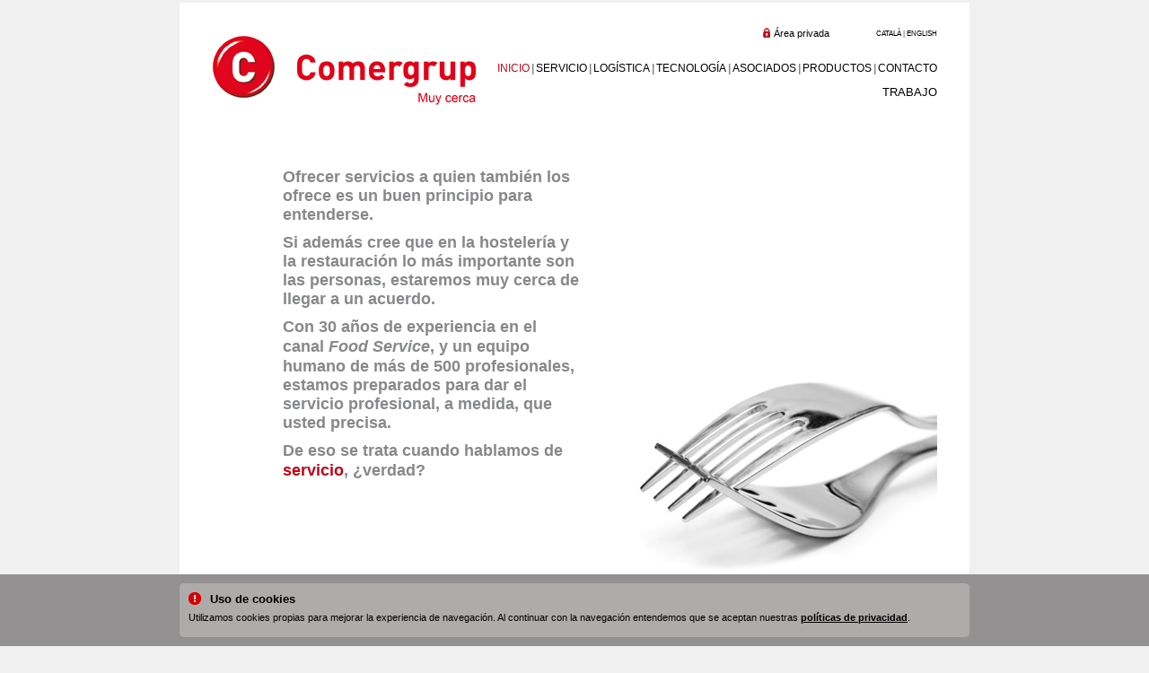

--- FILE ---
content_type: text/html; charset=utf-8
request_url: http://esp.comergrup.com/
body_size: 3803
content:
<!DOCTYPE html PUBLIC "-//W3C//DTD XHTML 1.0 Strict//EN" "http://www.w3.org/TR/xhtml1/DTD/xhtml1-strict.dtd">
<html id="Form_html" xmlns="http://www.w3.org/1999/xhtml" xml:lang="es">
<head id="Form_Head1"><title>
Muy Cerca :: COMERGRUP, S.L.
</title><meta http-equiv="Content-Type" content="text/html; charset=utf-8" /><meta http-equiv="Window-target" content="_top" /><meta http-equiv="Pragma" content="no-cache" /><meta http-equiv="Cache-Control" content="no-cache" /><meta http-equiv="expires" content="-1" /><meta name="google-site-verification" /><meta id="Form_htmlMetaRobots" name="robots" content="INDEX,FOLLOW,ARCHIVE" /><link rel="shortcut icon" type="image/png" href="img/favicon.png" /><link rel="stylesheet" media="all" type="text/css" href="Styles/Comergrup.css" />
<script type="text/javascript" src="Scripts/Comergrup.js"></script>
<script type="text/javascript" src="Scripts/jquery-1.5.1.min.js"></script>
<script type="text/javascript" src="Scripts/jquery.tools.min.js"></script>
<script type="text/javascript">
document.onkeydown = function (evt) { return (evt ? evt.which : event.keyCode) != 13; }
</script>
<!--[if lte IE 6.0]>
<style>
</style>
<![endif]-->
<!--[if lte IE 7.0]>
<style>
</style>
<![endif]-->
<!--[if lte IE 8.0]>
<style>
</style>
<![endif]-->
<!--[if lte IE 9.0]>
<style>
</style>
<![endif]-->
</head>
<body>
<form name="aspnetForm" method="post" action="default.aspx" id="aspnetForm">
<div>
</div>
<a name="VolverArriba" tabindex="99999"></a>
<div id="Form_pnlSite" class="Site PaginaDefault">
<div class="CabeceraSite">
<a href="/" title="Comergrup, S.L." tabindex="1" class="Logo">
<img id="Form_imgLogo" src="img/LogoNuevoComergrup_es.jpg" alt="Comergrup, S.L." style="border-width:0px;" />
</a>
<div class="CabeceraIdioma">
<div class="AreaPrivada">
<a href="https://www.comergrup.com/login.aspx" tabindex="5">
Área privada
</a>
</div>
<div class="Idioma">
<ul>
<li>
<a id="Form_hplyIdioma1" tabindex="10" href="http://www.comergrup.com/">CATALÀ</a>
</li>
<li>
<span>|</span>
</li>
<li>
<a id="Form_hplyIdioma2" tabindex="20" href="http://eng.comergrup.com/">ENGLISH</a>
</li>
</ul>
</div>
</div>
<div class="Menu">
<ul>
<li>
<a id="Form_hplyInicio" tabindex="100" class="MenuPrincipal Activo" href="Default.aspx">INICIO</a>
</li>
<li><span>|</span></li>
<li>
<a id="Form_hplyServicio" tabindex="110" class="MenuPrincipal" href="servicio.aspx">SERVICIO</a>
<ul id="Form_htmlULMenuSecundarioServicio">
<li>
<a id="Form_hplyServicioCompras" tabindex="111" class="MenuSecundario" href="servicio-compras.aspx">Compras</a>
</li>
<li>
<a id="Form_hplyServicioMarketing" tabindex="112" class="MenuSecundario" href="servicio-marketing.aspx">Marketing</a>
</li>
</ul>
<ul id="Form_htmlULMenuTerciarioServicio" class="MenuTerciario" style="display: none;">
<li>
<h2 id="htmlH2Primero">
Catálogo
</h2>
</li>
<li>
<h2 id="htmlH2Segundo">
Material Gráfico
</h2>
</li>
<li>
<h2 id="htmlH2Tercero">
Marcas Propias
</h2>
</li>
</ul>
</li>
<li><span>|</span></li>
<li>
<a id="Form_hplyLogistica" tabindex="120" class="MenuPrincipal" href="logistica.aspx">LOGÍSTICA</a>
<ul id="Form_htmlULMenuSecundarioLogistica">
<li>
<a id="Form_hplyLogisticaPicking" tabindex="121" class="MenuSecundario" href="logistica-picking.aspx">Picking</a>
</li>
<li>
<a id="Form_hplyLogisticaTrazabilidad" tabindex="122" class="MenuSecundario" href="logistica-trazabilidad.aspx">Trazabilidad</a>
</li>
</ul>
</li>
<li><span>|</span></li>
<li>
<a id="Form_hplyTecnologia" tabindex="130" class="MenuPrincipal" href="tecnologia.aspx">TECNOLOGÍA</a>
<ul id="Form_htmlULMenuSecundarioTecnologia">
<li>
<a id="Form_hplyTecnologiaSistemas" tabindex="131" class="MenuSecundario" href="tecnologia-sistemas.aspx">Cloud Computing / Sistemas</a>
</li>
<li>
<a id="Form_hplyTecnologiaErp" tabindex="132" class="MenuSecundario" href="tecnologia-erp.aspx">ERP / SGA</a>
</li>
</ul>
</li>
<li><span>|</span></li>
<li>
<a id="Form_hplyAsociados" tabindex="140" class="MenuPrincipal" href="asociados.aspx">ASOCIADOS</a>
</li>
<li><span>|</span></li>
<li>
<a id="Form_hplyProductos" tabindex="150" class="MenuPrincipal" href="productos.aspx">PRODUCTOS</a>
</li>
<li><span>|</span></li>
<li>
<a id="Form_hplyContacto" tabindex="160" class="MenuPrincipal" href="contacto.aspx">CONTACTO</a>
</li>
</ul>
</div>
<div class="MenuTrabajo">
<a id="Form_hplyTrabajo" tabindex="170" href="trabajo.aspx">TRABAJO</a>
</div>
</div>
<div class="CuerpoSite">
<div class="Default">
<div class="Texto">
<p>Ofrecer servicios a quien también los ofrece es un buen principio para entenderse.</p>
<p>Si además cree que en la hostelería y la restauración lo más importante son las personas, estaremos muy cerca de llegar a un acuerdo.</p>
<p>Con 30 años de experiencia en el canal <i>Food Service</i>, y un equipo humano de más de 500 profesionales,  estamos preparados para dar el servicio profesional, a medida, que usted precisa.</p> 
<p>De eso se trata cuando hablamos de <span>servicio</span>, ¿verdad?</p>
</div>
</div>
</div>
<div class="PieSite">
<a href="mailto:info@comergrup.com" class="Arroba">
<img src="img/ArrobaPie.jpg" alt="" />
</a>
<div class="Text">
COMERGRUP, S.L. C/ FACUNDO BACARDÍ I MASSÓ, 45 - POL. INDUSTRIAL CAN MAGAROLA - 08100 MOLLET DEL VALLÈS - BARCELONA - TEL. 93 579 31 00<br>
Prohibida la reproducción total o parcial de los contenidos de esta web. Reservados todos los derechos Copyright © Comergrup, S.L. 2026
</div>
<div class="Legal">
<a href="avis-legal.aspx">Aviso legal</a> · <a href="politiques-privacitat.aspx">Políticas de privacidad y Protección de Datos</a>
</div>
</div>
</div>
<div id="Form_pnlUsoCookies" class="ContUsoCookies">
<div class="Caja">
<div class="Icono"></div>
<div class="Titulo">
Uso de cookies
</div>
<div class="Texto">
Utilizamos cookies propias para mejorar la experiencia de navegación. Al continuar con la navegación entendemos que se aceptan nuestras <a href="politiques-privacitat.aspx">políticas de privacidad</a>.
</div>
</div>
</div>
<div>
<input type="hidden" name="__VIEWSTATEGENERATOR" id="__VIEWSTATEGENERATOR" value="CA0B0334" />
</div><input type="hidden" name="__VIEWSTATE" id="__VIEWSTATE" value="/[base64]" /></form>
<script type="text/javascript">
//alert(document.URL);
if (document.URL.indexOf(".comergrup.com") > -1){
var _gaq = _gaq || [];
_gaq.push(['_setAccount', 'UA-34937923-1']);
_gaq.push(['_setDomainName', 'comergrup.com']);
_gaq.push(['_trackPageview']);
(function() {
var ga = document.createElement('script'); ga.type = 'text/javascript'; ga.async = true;
ga.src = ('https:' == document.location.protocol ? 'https://ssl' : 'http://www') + '.google-analytics.com/ga.js';
var s = document.getElementsByTagName('script')[0]; s.parentNode.insertBefore(ga, s);
})();
} else if (document.URL.indexOf(".comergrup.cat") > -1){
var _gaq = _gaq || [];
_gaq.push(['_setAccount', 'UA-34926886-1']);
_gaq.push(['_setDomainName', 'comergrup.cat']);
_gaq.push(['_trackPageview']);
(function() {
var ga = document.createElement('script'); ga.type = 'text/javascript'; ga.async = true;
ga.src = ('https:' == document.location.protocol ? 'https://ssl' : 'http://www') + '.google-analytics.com/ga.js';
var s = document.getElementsByTagName('script')[0]; s.parentNode.insertBefore(ga, s);
})();
}
</script>   
</body>
</html>

--- FILE ---
content_type: text/css
request_url: http://esp.comergrup.com/Styles/Comergrup.css
body_size: 38821
content:
html, body 
{
	height: 100%; /*Ojo no tocar pq se puede desmontar la alineación correcta vertical*/
	margin: 0; 
	padding: 0; 
}
body
{
    position: relative; /*Ojo no tocar pq se puede desmontar la alineación correcta vertical*/
    min-width: 880px;
    min-height: 715px;
    line-height: 1em;
    background: #f0f0f0;
    text-align: center;
}
/* Se quitan los margenes por defecto a todos los elementos */
*
{
    padding: 0;
    margin: 0;
    font-family: Tahoma, Verdana, Arial, Helvetica, 'sans-serif !important';
    font-size: 0.98em;
    line-height: 1.333em;
    color: #87888a;
}
img
{
    border: 0;
}
.FloatLeft  
{
    float: left;
}
.FloatRight 
{
    float: right;
}
.FontWeightBold
{
    font-weight: bold;
}
.TextAlignRight
{
    text-align: right;
}
.TextAlignLeft
{
    text-align: left;
}
.TextAlignCenter
{
    text-align: center;
}
.TextoTachado
{
    text-decoration: line-through;
}
.DisplayNone
{
    display: none;
}
a.Boton.Bloque
{
    display: block;
    clear: both;
    float: left;
    height: 20px;
    font-size: 0.9em;
    font-weight: bold;
    color: white;
    background: #c00418;
    line-height: 19px;
    text-decoration: none;
    padding: 0px 10px 0px 10px;
    white-space: nowrap;
}
/*a.Boton:hover
{
    color: #87888a;
}
*/
div.ContUsoCookies {
    position: absolute;
    bottom: 0;
    left: 0;
    width: 100%;
    height: 80px;
    background: #939191;
    z-index: 10;
}
div.ContUsoCookies div.Caja {
    position: absolute;
    width: 880px;
    height: 60px;
    top: 10px;
    left: 50%;
    background: #aeabab;
    margin: 0 0 0 -440px;
    -webkit-border-radius: 5px;
    -moz-border-radius: 5px;
    border-radius: 5px;
}
div.ContUsoCookies div.Caja div.Icono {
    float: left;
    clear: none;
    width: 14px;
    height: 14px;
    background-image: url("../img/aviso_cookie.png");
    background-repeat: no-repeat;
    background-position: 0px 0px;
    margin: 10px 0px 0px 10px;
}
div.ContUsoCookies div.Caja div.Titulo {
    float: left;
    clear: none;
    width: auto;
    height: auto;
    margin: 9px 0px 0px 10px;
    font-size: 0.9em;
    font-weight: bold;
    color: black;
}
div.ContUsoCookies div.Caja div.Texto {
    float: left;
    clear: both;
    width: 100%;
    height: auto;
    margin: 5px 0px 0px 10px;
    font-size: 0.75em;
    color: black;
    text-align: left;
}
div.ContUsoCookies div.Caja div.Texto a {
    font-weight: bold;
    color: black;
}

/* Site -------------------------------------------------------------------------------------*/
div.Site
{
    position: absolute; /*la alineación horizontal y sobre todo vertical funciona también gracias a las entradas body y html superiores*/
    width: 880px;
    height: 750px;
    top: 50%;
    left: 50%;
    margin-top: -357px;
    margin-left: -440px;
	/*overflow: hidden;*/
    text-align: left; /* Para rectificar el "text-align: center" del body, necesario para IE6 */
	background: #ffffff;
}
div.Site.PaginaDefault
{
    background: #ffffff url("../img/imatge1entrada.jpg") 510px 180px no-repeat;
}
div.Site.PaginaServicio
{
    background: #ffffff url("../img/imatge2servicio.jpg") 110px 180px no-repeat;
}
div.Site.PaginaServicioCompras
{
    background: #ffffff url("../img/imatge3compras.jpg") 110px 180px no-repeat;
}
div.Site.PaginaServicioMarketing
{
    background: #ffffff url("../img/imatge4marketing.jpg") 110px 180px no-repeat;
}
div.Site.PaginaServicioMarketing.Primero
{
    background: #ffffff url("../img/imatge5catalogo.jpg") 110px 180px no-repeat;
}
div.Site.PaginaServicioMarketing.Segundo
{
    background: #ffffff url("../img/imatge6materialgrafico.jpg") 110px 100px no-repeat;
}
div.Site.PaginaServicioMarketing.Tercero
{
    background: #ffffff url("../img/imatge7marcaspropias.jpg") 110px 150px no-repeat;
}
div.Site.PaginaLogistica
{
    background: #ffffff url("../img/imatge8logistica.jpg") 110px 180px no-repeat;
}
div.Site.PaginaLogisticaPicking
{
    background: #ffffff url("../img/imatge9picking.jpg") 110px 180px no-repeat;
}
div.Site.PaginaLogisticaTrazabilidad
{
    background: #ffffff url("../img/imatge10trazabilidad.jpg") 110px 180px no-repeat;
}
div.Site.PaginaTecnologia
{
    background: #ffffff url("../img/imatge11tecnologia.jpg") 110px 180px no-repeat;
}
div.Site.PaginaTecnologiaSistemas
{
    background: #ffffff url("../img/imatge12cloudcomputing.jpg") 110px 180px no-repeat;
}
div.Site.PaginaTecnologiaErp
{
    background: #ffffff url("../img/imatge13erp.jpg") 110px 180px no-repeat;
}
/*
div.Site.PaginaAsociados
{
    background: #ffffff url("../img/imatge14asociados.jpg") 110px 180px no-repeat;
}
*/
div.Site.PaginaProductos
{
    background: #ffffff url("../img/imatge15productos.jpg") 110px 180px no-repeat;
}
div.Site.PaginaContacto
{
    background: #ffffff url("../img/imatge16contacto.jpg") 110px 180px no-repeat;
}
/*div.Site.PaginaContactoLocalizacion
{
    background: #ffffff url("../img/imatge18localizacion.jpg") 442px 120px no-repeat;
}*/
div.Site.PaginaTrabajo
{
    background: #ffffff url("../img/imatge17treball.jpg") 521px 165px no-repeat;
}
div.Site div.CabeceraSite
{
    display: block;
    float: left;
    clear: both;
    width: 100%;
    height: auto;
}
div.Site div.CabeceraSite a.Logo
{
    display: block;
    float: left;
    clear: none;
    width: 320px;
    height: auto;
    text-decoration: none;
    margin: 2px 0px 0px 24px;
}
div.Site div.CabeceraSite div.CabeceraIdioma
{
    display: block;
    float: left;
    clear: none;
    width: 500px;
    height: auto;
}
div.Site div.CabeceraSite div.CabeceraIdioma div.AreaPrivada
{
    display: block;
    float: left;
    clear: none;
    width: 400px;
    height: auto;
    margin: 27px 0px 0px 0px;
}
div.Site div.CabeceraSite div.CabeceraIdioma div.AreaPrivada a
{
    display: block;
    float: right;
    clear: none;
    width: auto;
    height: auto;
    font-size: 0.80em;
    white-space: nowrap;
    color: #000000;
    text-decoration: none;
    background: url(../img/Candau.gif) left 1px no-repeat;
    margin-right: 20px;
    padding-left: 12px;
}
div.Site div.CabeceraSite div.CabeceraIdioma div.AreaPrivada a:hover
{
    color: #c00418;
}
div.Site div.CabeceraSite div.CabeceraIdioma div.Idioma
{
    display: block;
    float: left;
    clear: none;
    width: 100px;
    font-size: 0.60em;
    margin: 30px 0px 0px 0px;
}
div.Site div.CabeceraSite div.Menu
{
    display: block;
    float: left;
    clear: none;
    width: 500px;
    height: auto;
    font-size: 0.85em;
    margin: 25px 0px 0px 0px;
}
div.Site div.CabeceraSite div.Idioma ul,
div.Site div.CabeceraSite div.Menu ul,
div.Site div.CabeceraSite div.Menu ul ul
{
    float: right;
    width: auto;
    height: auto;
    position: relative;
    list-style-type: none;
    list-style-position: outside;
}
div.Site div.CabeceraSite div.Menu ul ul
{
    display: none;
    clear: both;
    position: absolute;
    top: 25px;
    left: 0px;
}
div.Site div.CabeceraSite div.Idioma ul li,
div.Site div.CabeceraSite div.Menu ul li
{
    float: left;
    position: relative;
}
div.Site div.CabeceraSite div.Idioma ul li a,
div.Site div.CabeceraSite div.Menu ul li a.MenuPrincipal,
div.Site div.CabeceraSite div.Menu ul li ul li a.MenuSecundario,
div.Site div.CabeceraSite div.MenuTrabajo a
{
    display: block;
    float: left;
    clear: both;
    width: auto;
    height: auto;
    white-space: nowrap;
    color: #000000;
    text-align: center;
    text-decoration: none;
}
div.Site div.CabeceraSite div.Menu ul li ul li a.MenuSecundario
{
    line-height: 18px;
}
div.Site div.CabeceraSite div.Idioma ul li a:hover,
div.Site div.CabeceraSite div.Menu ul li a.MenuPrincipal:hover,
div.Site div.CabeceraSite div.Menu ul li ul li a.MenuSecundario:hover,
div.Site div.CabeceraSite div.Idioma ul li a.Activo,
div.Site div.CabeceraSite div.Menu ul li a.MenuPrincipal.Activo,
div.Site div.CabeceraSite div.Menu ul li ul li a.MenuSecundario.Activo,
div.Site div.CabeceraSite div.MenuTrabajo a:hover,
div.Site div.CabeceraSite div.MenuTrabajo a.Activo
{
    color: #c00418;
}
div.Site div.CabeceraSite div.Idioma ul li span,
div.Site div.CabeceraSite div.Menu ul li span
{
    display: block;
    float: left;
    clear: both;
    width: auto;
    height: auto;
    font-weight: bold;
    text-align: center;
    padding: 0px 5px 0px 5px;
}
div.Site div.CabeceraSite div.Idioma ul li span,
div.Site div.CabeceraSite div.Menu ul li span
{
    padding: 0px 2px 0px 2px;
}
div.Site div.CabeceraSite div.Menu ul li ul.MenuTerciario
{
    display: block;
    clear: both;
    position: absolute;
    top: 47px;
    left: 80px;
}
div.Site div.CabeceraSite div.Menu ul li ul.MenuTerciario h2
{
    display: block;
    float: left;
    clear: both;
    width: auto;
    height: auto;
    white-space: nowrap;
    font-size: 1.0em;
    font-weight: normal;
    color: Black;
    background: #ffffff;
}
div.Site div.CabeceraSite div.Menu ul li ul.MenuTerciario h2:hover,
div.Site div.CabeceraSite div.Menu ul li ul.MenuTerciario h2.Activo
{
    color: #c00418;
    cursor: pointer;
}
div.Site div.CabeceraSite div.MenuTrabajo
{
    display: block;
    float: left;
    clear: none;
    width: 500px;
    height: auto;
    margin-top: 10px;
}
div.Site div.CabeceraSite div.MenuTrabajo a
{
    float: right;
    font-size: 0.9em;
}
div.Site div.CuerpoSite
{
    display: block;
    float: left;
    clear: both;
    width: 100%;
    height: 515px;
}
div.Site div.PieSite
{
    display: block;
    float: left;
    clear: both;
    width: 100%;
    height: auto;
    margin: 10px 20px 0px 0px;
}
div.Site div.PieSite a.Arroba
{
    display: block;
    float: left;
    clear: none;
    width: auto;
    height: auto;
    margin-left: 35px;
}
div.Site div.PieSite div.Text
{
    display: block;
    float: left;
    clear: none;
    width: 500px;
    height: auto;
    white-space: nowrap;
    font-size: 0.7em;
    line-height: 15px;
    margin: 10px 0px 0px 30px;
}
div.Site div.PieSite div.Legal
{
    display: block;
    float: left;
    clear: none;
    white-space: nowrap;
    margin: 10px 0px 0px 30px;
}
div.Site div.PieSite div.Legal a
{
    display: inline-block;
    font-size: 0.9em;
}

/* Default -------------------------------------------------------------------------------------*/
div.Default
{
    display: block;
    float: left;
    clear: both;
    width: 100%;
    height: auto;
    margin-top: 55px;
}
div.Default div.Texto
{
    display: block;
    float: left;
    clear: none;
    width: 330px;
    height: auto;
    margin-left: 115px;
}
div.Default div.Texto p
{
    display: block;
    float: left;
    clear: both;
    width: 100%;
    height: auto;
    font-family: Arial, Tahoma, Verdana, Helvetica, 'sans-serif !important';
    font-size: 18px;
    font-weight: bold;
    line-height: 21px;
    padding-bottom: 10px;
}
div.Default div.Texto p span
{
    color: #c00418;
}

/* Servicio -------------------------------------------------------------------------------------*/
div.Servicio
{
    display: block;
    float: left;
    clear: both;
    width: 100%;
    height: auto;
    margin-top: 300px;
}
div.Servicio span.Marca
{
    display: block;
    float: left;
    clear: none;
    width: auto;
    height: auto;
    font-size: 0.8em;
    font-weight: bold;
    color: #c00418;
    margin: 1px 0px 0px 108px;
}
div.Servicio div.Texto
{
    display: block;
    float: left;
    clear: none;
    width: 315px;
    height: auto;
    margin-left: 5px;
}
div.Servicio div.Texto p
{
    display: block;
    float: left;
    clear: both;
    width: 100%;
    height: auto;
    font-size: 0.85em;
    line-height: 16px;
    padding-bottom: 10px;
}
div.Servicio div.Texto p span
{
    color: #c00418;
}

/* ServicioCompras -------------------------------------------------------------------------------------*/
div.ServicioCompras
{
    display: block;
    float: left;
    clear: both;
    width: 100%;
    height: auto;
    margin-top: 330px;
}
div.ServicioCompras span.Marca
{
    display: block;
    float: left;
    clear: none;
    width: auto;
    height: auto;
    font-size: 0.8em;
    font-weight: bold;
    color: #c00418;
    margin: 1px 0px 0px 108px;
}
div.ServicioCompras div.Texto
{
    display: block;
    float: left;
    clear: none;
    width: 315px;
    height: auto;
    margin-left: 5px;
}
div.ServicioCompras div.Texto p
{
    display: block;
    float: left;
    clear: both;
    width: 100%;
    height: auto;
    font-size: 0.85em;
    line-height: 16px;
    padding-bottom: 10px;
}
div.ServicioCompras div.Texto p span
{
    color: #c00418;
}

/* ServicioMarketing -------------------------------------------------------------------------------------*/
div.ServicioMarketing
{
    display: block;
    float: left;
    clear: both;
    width: 100%;
    height: auto;
    margin-top: 330px;
}
div.ServicioMarketing span.Marca
{
    display: block;
    float: left;
    clear: none;
    width: auto;
    height: auto;
    font-size: 0.8em;
    font-weight: bold;
    color: #c00418;
    margin: 1px 0px 0px 108px;
}
div.ServicioMarketing div.Texto
{
    display: block;
    float: left;
    clear: none;
    width: 315px;
    height: auto;
    margin-left: 5px;
}
div.ServicioMarketing div.Texto p
{
    display: block;
    float: left;
    clear: both;
    width: 100%;
    height: auto;
    font-size: 0.85em;
    line-height: 16px;
    padding-bottom: 10px;
}
div.ServicioMarketing div.Texto p span
{
    color: #c00418;
}
div.ServicioMarketing div.MenuInterior
{
    display: block;
    float: left;
    clear: none;
    width: 338px;
    height: auto;
    margin-left: 85px;
}
div.ServicioMarketing div.MenuInterior div.Contenido
{
    display: none;
    float: left;
    clear: none;
    width: 320px;
    height: auto;
    font-size: 0.85em;
}

/* Logistica -------------------------------------------------------------------------------------*/
div.Logistica
{
    display: block;
    float: left;
    clear: both;
    width: 100%;
    height: auto;
    margin-top: 330px;
}
div.Logistica span.Marca
{
    display: block;
    float: left;
    clear: none;
    width: auto;
    height: auto;
    font-size: 0.8em;
    font-weight: bold;
    color: #c00418;
    margin: 1px 0px 0px 108px;
}
div.Logistica div.Texto
{
    display: block;
    float: left;
    clear: none;
    width: 315px;
    height: auto;
    margin-left: 5px;
}
div.Logistica div.Texto p
{
    display: block;
    float: left;
    clear: both;
    width: 100%;
    height: auto;
    font-size: 0.85em;
    line-height: 16px;
    padding-bottom: 10px;
}
div.Logistica div.Texto p span
{
    color: #c00418;
}

/* LogisticaPicking -------------------------------------------------------------------------------------*/
div.LogisticaPicking
{
    display: block;
    float: left;
    clear: both;
    width: 100%;
    height: auto;
    margin-top: 330px;
}
div.LogisticaPicking span.Marca
{
    display: block;
    float: left;
    clear: none;
    width: auto;
    height: auto;
    font-size: 0.8em;
    font-weight: bold;
    color: #c00418;
    margin: 1px 0px 0px 108px;
}
div.LogisticaPicking div.Texto
{
    display: block;
    float: left;
    clear: none;
    width: 315px;
    height: auto;
    margin-left: 5px;
}
div.LogisticaPicking div.Texto p
{
    display: block;
    float: left;
    clear: both;
    width: 100%;
    height: auto;
    font-size: 0.85em;
    line-height: 16px;
    padding-bottom: 10px;
}
div.LogisticaPicking div.Texto p span
{
    color: #c00418;
}

/* LogisticaTrazabilidad -------------------------------------------------------------------------------------*/
div.LogisticaTrazabilidad
{
    display: block;
    float: left;
    clear: both;
    width: 100%;
    height: auto;
    margin-top: 330px;
}
div.LogisticaTrazabilidad span.Marca
{
    display: block;
    float: left;
    clear: none;
    width: auto;
    height: auto;
    font-size: 0.8em;
    font-weight: bold;
    color: #c00418;
    margin: 1px 0px 0px 108px;
}
div.LogisticaTrazabilidad div.Texto
{
    display: block;
    float: left;
    clear: none;
    width: 315px;
    height: auto;
    margin-left: 5px;
}
div.LogisticaTrazabilidad div.Texto p
{
    display: block;
    float: left;
    clear: both;
    width: 100%;
    height: auto;
    font-size: 0.85em;
    line-height: 16px;
    padding-bottom: 10px;
}
div.LogisticaTrazabilidad div.Texto p span
{
    color: #c00418;
}

/* Tecnologia -------------------------------------------------------------------------------------*/
div.Tecnologia
{
    display: block;
    float: left;
    clear: both;
    width: 100%;
    height: auto;
    margin-top: 330px;
}
div.Tecnologia span.Marca
{
    display: block;
    float: left;
    clear: none;
    width: auto;
    height: auto;
    font-size: 0.8em;
    font-weight: bold;
    color: #c00418;
    margin: 1px 0px 0px 108px;
}
div.Tecnologia div.Texto
{
    display: block;
    float: left;
    clear: none;
    width: 315px;
    height: auto;
    margin-left: 5px;
}
div.Tecnologia div.Texto p
{
    display: block;
    float: left;
    clear: both;
    width: 100%;
    height: auto;
    font-size: 0.85em;
    line-height: 16px;
    padding-bottom: 10px;
}
div.Tecnologia div.Texto p span
{
    color: #c00418;
}

/* TecnologiaSistemas -------------------------------------------------------------------------------------*/
div.TecnologiaSistemas
{
    display: block;
    float: left;
    clear: both;
    width: 100%;
    height: auto;
    margin-top: 330px;
}
div.TecnologiaSistemas span.Marca
{
    display: block;
    float: left;
    clear: none;
    width: auto;
    height: auto;
    font-size: 0.8em;
    font-weight: bold;
    color: #c00418;
    margin: 1px 0px 0px 108px;
}
div.TecnologiaSistemas div.Texto
{
    display: block;
    float: left;
    clear: none;
    width: 315px;
    height: auto;
    margin-left: 5px;
}
div.TecnologiaSistemas div.Texto.MarginLeft
{
    margin-left: 90px;
}
div.TecnologiaSistemas div.Texto p
{
    display: block;
    float: left;
    clear: both;
    width: 100%;
    height: auto;
    font-size: 0.85em;
    line-height: 16px;
    padding-bottom: 10px;
}
div.TecnologiaSistemas div.Texto p span
{
    color: #c00418;
}

/* TecnologiaErp -------------------------------------------------------------------------------------*/
div.TecnologiaErp
{
    display: block;
    float: left;
    clear: both;
    width: 100%;
    height: auto;
    margin-top: 330px;
}
div.TecnologiaErp span.Marca
{
    display: block;
    float: left;
    clear: none;
    width: auto;
    height: auto;
    font-size: 0.8em;
    font-weight: bold;
    color: #c00418;
    margin: 1px 0px 0px 108px;
}
div.TecnologiaErp div.Texto
{
    display: block;
    float: left;
    clear: none;
    width: 315px;
    height: auto;
    margin-left: 5px;
}
div.TecnologiaErp div.Texto.MarginLeft
{
    margin-left: 90px;
}
div.TecnologiaErp div.Texto p
{
    display: block;
    float: left;
    clear: both;
    width: 100%;
    height: auto;
    font-size: 0.85em;
    line-height: 16px;
    padding-bottom: 10px;
}
div.TecnologiaErp div.Texto p span
{
    color: #c00418;
}

/* Asociados -------------------------------------------------------------------------------------*/
div.Asociados
{
    display: block;
    float: left;
    clear: both;
    width: 100%;
    height: auto;
}
div.Asociados table
{
    display: block;
    float: left;
    clear: both;
    width: 765px;
    height: auto;
    border-collapse: collapse;
    margin: 20px 0px 0px 100px;
}
div.Asociados table td
{
    width: 25%;
}
div.Asociados table div.LogoAsociado
{
    display: block;
    float: left;
    clear: both;
    width: 143px;
    height: auto;
    text-align: center;
    vertical-align: middle;
    padding-bottom: 10px;
}
div.Asociados table div.LogoAsociado img
{
    width: 115px;
}
div.Asociados table div.LogoAsociado div.tooltip
{
    display: none;
    background: white;
    width: auto;
    min-width: 250px;
    height: auto;
    padding: 10px;
    border: solid 1px #d9dadb;
    filter:progid:DXImageTransform.Microsoft.Shadow(color='#666666', Direction=135, Strength=4);/* Para IE */
    box-shadow: 2px 2px 5px #999; /*Para CSS3 */
    -webkit-box-shadow: 2px 2px 5px #999; /*Para safari*/
    -moz-box-shadow: 2px 2px 5px #999; /*Para FF y Chrome*/
}
div.Asociados table div.LogoAsociado div.tooltip h2
{
    display: block;
    float: left;
    clear: both;
    width: 100%;
    height: auto;
    background: #c00418;
    color: White;
    text-align: left;
    text-indent: 5px;
    white-space: nowrap;
}
div.Asociados table div.LogoAsociado div.tooltip p
{
    display: block;
    float: left;
    clear: both;
    width: 233px;
    height: auto;
    color: #87888a;
    text-align: left;
    font-size: 0.9em;
    margin-top: 5px;
}
div.Asociados table div.LogoAsociado div.tooltip p a
{
    color: #000000;
    text-decoration: underline;
}
div.Asociados table div.LogoAsociado div.tooltip p a:hover
{
    text-decoration: none;
}
div.Asociados span.Marca
{
    display: block;
    float: left;
    clear: none;
    width: auto;
    height: auto;
    font-size: 0.8em;
    font-weight: bold;
    color: #c00418;
    margin: 10px 0px 0px 108px;
}
div.Asociados div.Texto
{
    display: block;
    float: left;
    clear: none;
    height: auto;
    margin: 10px 0px 0px 5px;
}
div.Asociados div.Texto p
{
    display: block;
    float: left;
    clear: both;
    width: 100%;
    height: auto;
    font-size: 0.85em;
    line-height: 16px;
    padding-bottom: 10px;
}
div.Asociados div.Texto p span
{
    color: #c00418;
}

/* Productos -------------------------------------------------------------------------------------*/
div.Productos
{
    display: block;
    float: left;
    clear: both;
    width: 100%;
    height: auto;
    margin-top: 330px;
}
div.Productos span.Marca
{
    display: block;
    float: left;
    clear: none;
    width: auto;
    height: auto;
    font-size: 0.8em;
    font-weight: bold;
    color: #c00418;
    margin: 1px 0px 0px 108px;
}
div.Productos div.Texto
{
    display: block;
    float: left;
    clear: none;
    width: 315px;
    height: auto;
    margin-left: 5px;
}
div.Productos div.Texto p
{
    display: block;
    float: left;
    clear: both;
    width: 100%;
    height: auto;
    font-size: 0.85em;
    line-height: 16px;
    padding-bottom: 10px;
}
div.Productos div.Texto p span
{
    color: #c00418;
}

/* Contacto -------------------------------------------------------------------------------------*/
div.Contacto
{
    display: block;
    float: left;
    clear: both;
    width: 100%;
    height: auto;
    margin-top: 50px;
}
div.Contacto div.Columna1
{
    display: block;
    float: left;
    clear: none;
    width: 110px;
    height: auto;
    margin-top: 180px;
}
div.Contacto div.Columna1 span.Marca
{
    display: block;
    float: left;
    clear: none;
    width: auto;
    height: auto;
    font-size: 0.8em;
    font-weight: bold;
    color: #c00418;
    margin: 1px 0px 0px 108px;
}
div.Contacto div.Columna2
{
    display: block;
    float: left;
    clear: none;
    width: 320px;
    height: auto;
    margin: 180px 0px 0px 110px;
}
div.Contacto div.Columna2 div.Campo,
div.Contacto div.Columna3 div.Campo
{
    display: block;
    float: left;
    clear: both;
    width: 100%;
    height: auto;
    margin-top: 5px;
}
div.Contacto div.Columna3 div.Campo
{
    margin-top: 10px;
}
div.Contacto div.Columna2 div.Campo.Primero
{
    margin-top: 0px;
}
div.Contacto div.Columna2 div.Campo label,
div.Contacto div.Columna3 div.Campo label
{
    display: block;
    float: left;
    clear: none;
    width: 80px;
    height: 20px;
    line-height: 22px;
    font-size: 0.9em;
    color: #87888a;
}
div.Contacto div.Columna3 div.Campo label
{
    clear: both;
    width: 100%;
    height: 20px;
}
div.Contacto div.Columna2 div.Campo label.CP
{
    width: 20px;
    margin-left: 5px;
}
div.Contacto div.Columna2 div.Campo input.TextBox, 
div.Contacto div.Columna3 div.Campo textarea.TextArea
{
    display: block;
    float: left;
    clear: none;
    width: 240px;
    height: 20px;
    line-height: 18px;
    font-size: 1.0em;
    border: 0px;
    color: #000000;
    background-color: #d9dadb;
}
div.Contacto div.Columna2 div.Campo input.TextBox.Localidad
{
    width: 159px;
}
div.Contacto div.Columna2 div.Campo input.TextBox.CP
{
    width: 55px;
}
div.Contacto div.Columna3 div.Campo textarea.TextArea
{
    width: 100%;
    height: 50px;
}
div.Contacto div.Columna2 div.Campo input.TextBox.NoValido, 
div.Contacto div.Columna3 div.Campo textarea.TextArea.NoValido, 
div.Contacto div.Columna3 div.Campo span.CheckBox label.NoValido,
div.Contacto div.Columna3 div.Campo span.NoValido label,
div.Contacto div.Columna3 div.Campo label.CheckBox.NoValido
{
    background-color: #f5c8c9;
}
div.Contacto div.Columna2 div.Localizacion
{
    display: block;
    float: left;
    clear: left;
    width: 100%;
    height: auto;
    margin-top: 20px;
}
div.Contacto div.Columna2 div.Localizacion a
{
    display: block;
    float: left;
    clear: none;
    width: auto;
    height: auto;
    color: #c00418;
    font-size: 0.85em;
    text-decoration: none;
    margin-top: 5px;
}
div.Contacto div.Columna2 div.Localizacion input
{
    display: block;
    float: left;
    clear: none;
    width: auto;
    height: auto;
    margin-left: 5px;
}
div.Contacto div.Columna3
{
    display: block;
    float: left;
    clear: none;
    width: 320px;
    height: auto;
    margin: 180px 0px 0px 95px;
}
div.Contacto div.Columna3 span.Desearia
{
    display: block;
    float: left;
    clear: both;
    width: 100%;
    height: auto;
    font-size: 0.9em;
}
div.Contacto div.Columna3 ul.ContactarCon
{
    display: block;
    float: left;
    clear: both;
    width: 100%;
    height: auto;
    list-style-type: none;
    list-style-position: outside;
    margin-top: 10px;
}
div.Contacto div.Columna3 ul.ContactarCon li
{
    display: inline;
    float: left;
    clear: none;
}
div.Contacto div.Columna3 ul.ContactarCon li label,
div.Contacto div.Columna3 ul.ContactarCon li input
{
    display: block;
    float: left;
    clear: both;
}
div.Contacto div.Columna3 ul.ContactarCon li label
{
    padding-right: 10px;
}
div.Contacto div.Columna3 ul.ContactarCon li.Admin input
{
    margin-left: 45px;
}
div.Contacto div.Columna3 ul.ContactarCon li.Compras input
{
    margin-left: 20px;
}
div.Contacto div.Columna3 ul.ContactarCon li.Marketing input
{
    margin-left: 30px;
}
div.Contacto div.Columna3 ul.ContactarCon li.Tic input
{
    margin-left: 5px;
}
div.Contacto div.Columna3 div.Campo input.CheckBox
{
    display: block;
    float: left;
    clear: none;
    margin-top: 5px;
}
div.Contacto div.Columna3 div.Campo label.CheckBox
{
    clear: none;
    width: auto;
    font-size: 0.80em;
    margin-left: 5px;
}
div.Contacto div.Columna3 div.Campo a
{
    font-size: 1.0em;
    text-decoration: underline;
}
div.Contacto div.Columna3 div.Campo a:hover
{
    text-decoration: none;
}
div.Contacto div.Columna3 a.Enviar
{
    display: block;
    float: left;
    clear: both;
    width: 54px;
    height: auto;
    font-size: 0.95em;
    text-decoration: none;
    background: url("../img/FlechaEnviar.png") right 2px no-repeat;
    margin: 50px 0px 0px 265px;
}
div.Contacto div.Columna3 a.Enviar:hover
{
    color: #c00418;
}   
div.Contacto span.ErrorEnvio,
div.Contacto span.EnvioOk
{
    display: block;
    float: left;
    clear: none;
    width: 500px;
    height: auto;
    font-size: 0.90em;
    margin: 180px 0px 0px 110px;
}
div.Contacto span.ErrorEnvio
{
    color: #c00418;
}
div.Contacto div.LocalizacionGoogle
{
    display: block;
    float: left;
    clear: none;
    width: 750px;
    height: auto;
    margin-left: 95px;
}
div.Contacto div.LocalizacionGoogle div.Textos
{
    display: block;
    float: left;
    clear: none;
    width: 290px;
    height: 410px;
}
div.Contacto div.LocalizacionGoogle div.Textos span.Titulo
{
    display: block;
    float: left;
    clear: none;
    width: 100%;
    height: auto;
    color: #000000;
    margin-left: 15px;
}
div.Contacto div.LocalizacionGoogle div.Textos span.Texto
{
    display: block;
    float: left;
    clear: none;
    width: 100%;
    height: auto;
    margin-left: 25px;
}
div.Contacto div.LocalizacionGoogle div.Textos div.ContQR
{
    display: block;
    float: left;
    clear: both;
    width: 100%;
    height: auto;
    margin-top: 115px;
}
div.Contacto div.LocalizacionGoogle div.Textos div.ContQR span
{
    display: block;
    float: left;
    clear: both;
    width: 100%;
    height: auto;
    color: #000000;
    margin-left: 15px;
}
div.Contacto div.LocalizacionGoogle div.Textos div.ContQR img
{
    display: block;
    float: left;
    clear: both;
    margin: 5px 0px 0px 25px;
}
div.Contacto div.LocalizacionGoogle div.Mapa
{
    display: block;
    float: left;
    clear: none;
    width: 460px;
    height: auto;
}

/* Login -------------------------------------------------------------------------------------*/
div.Login
{
    display: block;
    float: left;
    clear: both;
    width: 100%;
    height: auto;
    margin-top: 140px;
}
div.Login div.CabeceraLogin
{
    display: block;
    float: left;
    clear: both;
    width: 100%;
    height: auto;
}
div.Login div.CabeceraLogin img
{
    display: block;
    float: left;
    clear: left;
    width: auto;
    height: auto;
    margin-left: 300px;
}
div.Login div.CabeceraLogin div.Textos
{
    display: block;
    float: left;
    clear: right;
    width: 450px;
    height: auto;
    margin-left: 10px;
}
div.Login div.CabeceraLogin div.Textos h2
{
    display: block;
    float: left;
    clear: both;
    width: 100%;
    height: auto;
    white-space: nowrap;
    color: #c00418;
    font-size: 1.3em;
    font-weight: normal;
}
div.Login div.CabeceraLogin div.Textos p
{
    display: block;
    float: left;
    clear: both;
    width: 210px;
    height: auto;
    font-size: 0.95em;
    text-align: center;
}
div.Login div.ContCampos
{
    display: block;
    float: left;
    clear: both;
    width: 100%;
    height: auto;
    margin-top: 10px;
}
div.Login div.ContCampos.Primero
{
    margin-top: 30px;
}
div.Login div.ContCampos label
{
    display: block;
    float: left;
    clear: left;
    width: 360px;
    height: auto;
    text-align: right;
}
div.Login div.ContCampos input
{
    display: block;
    float: left;
    clear: right;
    width: 235px;
    height: 22px;
    margin-left: 7px;
}
div.Login a.Boton
{
    margin: 10px 0px 0px 543px;
}

div.Login span.MensajeError
{
    display: block;
    float: left;
    clear: both;
    width: 350px;
    height: auto;
    font-size: 0.85em;
    color: #c00418;
    margin: 30px 0px 0px 280px;
}

/* Politicas de privacidad ------------------------------------------------------------------------------------*/
body.VentanaPoliticas
{
    min-width: 700px;
    min-height: 100%;
	margin: 0; 
	padding: 0; 
    background: white;
}
body.VentanaPoliticas div.PoliticasPrivacidad
{
	display: block;
	float: left;
	clear: both;
	width: 660px;
	height: 100%;
	text-align: left;
	padding: 10px 10px 10px 10px;
}
body.VentanaPoliticas div.PoliticasPrivacidad img.Logo
{
	display: block;
	float: left;
	clear: both;
}
body.VentanaPoliticas div.PoliticasPrivacidad h2
{
	display: block;
	float: left;
	clear: both;
	width: 100%;
    font-size: 1.2em;
	background: #c00418;
	color: white;
	margin-top: 20px;
	line-height: 25px;
	padding: 5px;
}

body.VentanaPoliticas div.PoliticasPrivacidad h3
{
	display: block;
	float: left;
	clear: both;
	width: 100%;
    font-size: 1.1em;
	color: #c00418;
	margin-top: 20px;
	line-height: 25px;
	border: 1px solid #c00418;
	padding: 5px;
}
body.VentanaPoliticas div.PoliticasPrivacidad h4
{
	display: block;
	float: left;
	clear: both;
    font-size: 1.0em;
	color: #c00418;
	margin-top: 20px;
	line-height: 25px;
}
body.VentanaPoliticas div.PoliticasPrivacidad h5
{
	display: block;
	float: left;
	clear: both;
    font-size: 0.9em;
	color: #c00418;
	margin-top: 10px;
}
body.VentanaPoliticas div.PoliticasPrivacidad h6
{
	display: block;
	float: left;
	clear: both;
    font-size: 0.9em;
    font-weight: bold;
	margin-top: 20px;
}
body.VentanaPoliticas div.PoliticasPrivacidad p
{
	display: block;
	float: left;
	clear: both;
	width: 100%;
	font-size: 0.9em;
	color: #000000;
	line-height: 20px;
    margin: 10px 0 0 0;
}
body.VentanaPoliticas div.PoliticasPrivacidad p b
{
	color: #000000;
}
body.VentanaPoliticas div.PoliticasPrivacidad p a
{
	color: #000000;
	text-decoration: underline;
}
body.VentanaPoliticas div.PoliticasPrivacidad p a:hover
{
	text-decoration: none;
}
body.VentanaPoliticas div.PoliticasPrivacidad input.Boton
{
	display: block;
	float: left;
	clear: both;
    width: 80px;
    text-align: center;
    font-size: 1.0em;
	color: #000000;
    margin: 20px 0 10px 0px;
}

/* Trabajo -------------------------------------------------------------------------------------*/
div.Trabajo
{
    display: block;
    float: left;
    clear: both;
    width: 100%;
    height: auto;
    margin-top: 50px;
}
div.Trabajo div.Columna1
{
    display: block;
    float: left;
    clear: none;
    width: 320px;
    height: auto;
    margin: 0px 0px 0px 110px;
}
div.Trabajo div.Columna1 h2,
div.Trabajo div.Columna1 h3
{
    display: block;
    float: left;
    clear: both;
    width: 100%;
    height: auto;
    font-size: 0.95em;
    color: #87888a;
}
div.Trabajo div.Columna1 h3
{
    font-size: 0.8em;
    font-weight: normal;
    margin-top: 7px;
}
div.Trabajo div.Columna1 div.Campo
{
    display: block;
    float: left;
    clear: both;
    width: 100%;
    height: auto;
    margin-top: 5px;
}
div.Trabajo div.Columna1 div.Campo.Primero
{
    margin-top: 35px;
}
div.Trabajo div.Columna1 div.Campo label
{
    display: block;
    float: left;
    clear: none;
    width: 80px;
    height: 20px;
    line-height: 22px;
    font-size: 0.9em;
    color: #87888a;
}
div.Trabajo div.Columna1 div.Campo input.TextBox, 
div.Trabajo div.Columna1 div.Campo textarea.TextArea
{
    display: block;
    float: left;
    clear: none;
    width: 240px;
    height: 20px;
    line-height: 18px;
    font-size: 1.0em;
    border: 0px;
    color: #000000;
    background-color: #d9dadb;
}
div.Trabajo div.Columna1 div.Campo textarea.TextArea
{
    width: 100%;
    height: 50px;
}
div.Trabajo div.Columna1 div.Campo input.TextBox.NoValido, 
div.Trabajo div.Columna1 div.Campo textarea.TextArea.NoValido, 
div.Trabajo div.Columna1 div.Campo span.CheckBox label.NoValido,
div.Trabajo div.Columna1 div.Campo span.NoValido label,
div.Trabajo div.Columna1 div.Campo label.CheckBox.NoValido
{
    background-color: #f5c8c9;
}

div.Trabajo div.Columna1 div.Campo input.CheckBox
{
    display: block;
    float: left;
    clear: none;
    margin-top: 5px;
}
div.Trabajo div.Columna1 div.Campo label.CheckBox
{
    clear: none;
    width: auto;
    font-size: 0.80em;
    margin-left: 5px;
}
div.Trabajo div.Columna1 div.Campo a
{
    font-size: 1.0em;
    text-decoration: underline;
}
div.Trabajo div.Columna1 div.Campo a:hover
{
    text-decoration: none;
}
div.Trabajo div.Columna1 a.Enviar
{
    display: block;
    float: left;
    clear: both;
    width: 54px;
    height: auto;
    font-size: 0.95em;
    text-decoration: none;
    background: url("../img/FlechaEnviar.png") right 2px no-repeat;
    margin: 10px 0px 0px 265px;
}
div.Trabajo div.Columna1 a.Enviar:hover
{
    color: #c00418;
}   
div.Trabajo span.ErrorEnvio,
div.Trabajo span.EnvioOk
{
    display: block;
    float: left;
    clear: none;
    width: 500px;
    height: auto;
    font-size: 0.90em;
    margin: 10px 0px 0px 0px;
}
div.Trabajo span.ErrorEnvio
{
    color: #c00418;
}

/* Avis Legal ------------------------------------------------------------------------------------------------------------------*/
div.Legal div.ContPrincipal {
    display: block;
    float: left;
    width: 730px;
    height: 500px;
    margin: 10px 0 0 110px;
}
div.Legal div.ContPrincipal h1 {
    font-size: 1.5em;
    width: 100%;
    background: #c00418;
    color: white;
    text-indent: 10px;
}
div.Legal div.ContPrincipal h2 {
    margin: 10px 0 10px 0;
	width: 98%;
    font-size: 1.1em;
	color: #c00418;
	margin-top: 20px;
	line-height: 25px;
	border: 1px solid #c00418;
	padding: 5px;
}
div.Legal div.ContPrincipal h3 {
    margin: 10px 0 10px 0;
    font-size: 1.0em;
	color: #c00418;
	margin-top: 20px;
	line-height: 25px;
}
div.Legal div.ContPrincipal p {
	line-height: 20px;
    margin: 10px 0 0 0;
}
div.Legal div.ContPrincipal div.ContSecundario {
    display: block;
    float: left;
    width: 100%;
    height: 450px;
    margin-top: 20px;
    overflow-y: auto;
}
div.Legal div.ContPrincipal table
{
    display: block;
    float: left;
    width: 99%;
    height: auto;
    border-collapse: collapse;
}
div.Legal div.ContPrincipal table th,
div.Legal div.ContPrincipal table td
{
    border: solid 1px #c00418;
}





--- FILE ---
content_type: application/x-javascript
request_url: http://esp.comergrup.com/Scripts/Comergrup.js
body_size: 13669
content:
/* Miscelanea ------------------------------------------------------------------------------ */
function replace(strTexto, strTextoOld, strTextoNew) {
    return strTexto.split(strTextoOld).join(strTextoNew);
}
function impresionPagina() {
    setTimeout("window.print()", 1000);
}
function cambiaColorFondoObjetoHTML(objHTML, strColor) {
    objHTML.style.background = strColor;
}
function articuloSinFoto(objImagen) {
    objImagen.src = "/img/imagenArtSinFoto354x354.jpg";
}
function articuloSinFoto85(objImagen) {
    objImagen.src = "/img/imagenArtSinFoto85x85.jpg";
}
function articuloSinFoto200(objImagen) {
    objImagen.src = "/img/imagenArtSinFoto200x200.jpg";
}
function cabeceraSinFlash(objImagen) {
    objImagen.src = "/img/FotoSinFlash.jpg";
}
function verPoliticasPrivacidad(strSeccion) {
    var intAnchura = 700;
    var intAltura = 700;
    var strUrl = "/politicasPrivacidad.aspx" + strSeccion;
    var intPosIzquierda, intPosTop;
    if (screen) {
        intPosIzquierda = (screen.width - intAnchura) / 2;
        intPosTop = (screen.height - intAltura) / 2;
    } else {
        intPosIzquierda = 0;
        intPosTop = 0;
    }
    var strAtributos = "width=" + intAnchura + ", height=" + intAltura + ", scrollbars=yes," +
					   "left=" + intPosIzquierda + ",top=" + intPosTop;
    objVentanaPoliticasPrivacidad = window.open(strUrl, "VentanaPoliticasPrivacidad", strAtributos);
    objVentanaPoliticasPrivacidad.focus();
}
function verMapaLocalizacion() {
    var intAnchura = 840; var intAltura = 670; var intPosIzquierda = 0; var intPosTop = 0;
    var strUrl = "/mapa-localizacion.aspx";
    if (screen) {
        intPosIzquierda = (screen.width - intAnchura) / 2;
        intPosTop = (screen.height - intAltura) / 2;
    };
    var strAtributos = "width=" + intAnchura + ", height=" + intAltura + ", scrollbars=yes, resizable=yes," +
						"left=" + intPosIzquierda + ",top=" + intPosTop;
    objVentanaMapaLocalizacion = window.open(strUrl, "VentanaMapaLocalizacion", strAtributos);
    objVentanaMapaLocalizacion.focus();
}
function hazPostBackUpdatePanel(strUpdatePanel) {
    var objPRM = Sys.WebForms.PageRequestManager.getInstance();
    objPRM._doPostBack(strUpdatePanel, "");
}
function posicionaScrollPagina() {
    $('html, body').animate({
        scrollTop: $(document).height()
    }, 1500);
}
function validarLongitudTextArea(objTextArea, intMaxLength) {
    if (objTextArea.value.length > intMaxLength) {
        objTextArea.value = objTextArea.value.substring(0, intMaxLength);
    }
    try {
        document.getElementById("CaracteresRestantes").innerHTML = intMaxLength - objTextArea.value.length;
    } catch (e) {/*Si no existe no da error y continua con el proceso*/
    }
}
function CurrencyFormatted(amount) {
    amount = amount.toString().replace(/\$|\./g,'').replace(/\$|\,/g,'.');
    var i = parseFloat(amount);
    if (isNaN(i)) { i = 0.00; }
    var minus = '';
    if (i < 0) { minus = '-'; }
    i = Math.abs(i);
    i = parseInt((i + .005) * 100);
    i = i / 100;
    s = new String(i);
    if (s.indexOf('.') < 0) { s += '.00'; }
    if (s.indexOf('.') == (s.length - 2)) { s += '0'; }
    s = minus + s;
    return s.replace(",", "/").replace(".", ",").replace("/", ",") + " &#8364;";
}

/* ------------------------------------------------------------------------------------------ */
function sumarRestarCantidadInput(strQueFaig, strIdInput) {
    var objInputCantArt = document.getElementById(strIdInput);
    var intCanArt = parseInt(objInputCantArt.value, 10);
    /*Si no es un número*/
    if (isNaN(intCanArt) == true) {
        /*Asignamos valor por defecto*/
        intCanArt = 0;
    }
    if (strQueFaig == "+") {
        intCanArt += 1;
    } else {
        intCanArt -= 1;
    }
    if (intCanArt < 0) {
        intCanArt = 0;
    }
    objInputCantArt.value = intCanArt;
}
function ConfirmarPedidoIdentificacion_activaOpcion2(strIdObjopcion) {
    var objOpcionPorId = document.getElementById(strIdObjopcion);
    var objOpcionPorName = document.getElementsByName(objOpcionPorId.name);
    objOpcionPorName[1].checked = true;
}
function ConfirmarPedidoDirecciones_ActivarDesactivarCajaTexto(strIdCheckBox, strIdTextBox) {
    var objCheckBox = document.getElementById(strIdCheckBox);
    var objTextBox = document.getElementById(strIdTextBox);
    if (objCheckBox.checked) {
        objTextBox.disabled = "";
    } else {
        objTextBox.disabled = "disabled";
    }
}
function imprimirPedido(intIdCliente, intIdPedido) {
    alert("Cliente: " + intIdCliente.toString() + " Pedido: " + intIdPedido.toString());
}
function onKeyDownCajaTextoBuscador(e, objTB, strTexto) {
    if (e.which || e.keyCode) {
        if ((e.which == 13) || (e.keyCode == 13)) {
            if (objTB.value == strTexto || objTB.value == "" || objTB.value == "") {
                return false;
            } else {
                irCatalogoBuscador(objTB.value);
            }
        }
    }
    return true;
}
function onClickBotonBuscador(strTexto) {
    var strContTB = document.getElementById("htmlTbBuscadorCabecera").value;
    if (strContTB != strTexto && strContTB != "" && strContTB != "") {
        irCatalogoBuscador(strContTB);
    }
}
function irCatalogoBuscador(strTexto) {
    window.location = "/catalogo.aspx?modo=2&txt=" + strTexto;
}
function onKeyDownCajaTextoCantidad(e, objTB, blnVengoModal, intIdArt) {
    if (e.which || e.keyCode) {
        if ((e.which == 13) || (e.keyCode == 13)) {
            var strContTB = objTB.value;
            if (isNaN(strContTB) == true || parseInt(strContTB) < 0 || parseInt(strContTB) > 999) {
                objTB.value = 0;
                return false;
            } else {
                if (blnVengoModal == true) {
                    intIdArt = parseInt(document.getElementById("htmlHiddenIdArtModalDetalleArt").value);
                }
                addArtCestaPedido(intIdArt, parseInt(strContTB));
            }
        }
    }
    return true;
}
function onClickBotonAddCestaDetalleArt(strIdInput, intIdArt) {
    var strContTB = document.getElementById(strIdInput).value;
    if (isNaN(strContTB) == true || parseInt(strContTB) < 0 || parseInt(strContTB) > 999) {
        document.getElementById(strIdInput).value = 0;
    } else {
        addArtCestaPedido(intIdArt, parseInt(strContTB));
    }
}
function onClickBotonAddCesta(strPrefijoId, intIdArt) {
    var strContTB = document.getElementById(strPrefijoId + intIdArt.toString()).value;
    if (isNaN(strContTB) == true || parseInt(strContTB) < 0 || parseInt(strContTB) > 999) {
        document.getElementById(strPrefijoId + intIdArt.toString()).value = 0;
    } else {
        addArtCestaPedido(intIdArt, parseInt(strContTB));
    }
}
function onClickBotonAddCestaModal(strIdTB) {
    var strContTB = document.getElementById(strIdTB).value;
    if (isNaN(strContTB) == true || parseInt(strContTB) < 0 || parseInt(strContTB) > 999) {
        document.getElementById(strIdTB).value = 0;
    } else {
        addArtCestaPedido(parseInt(document.getElementById("htmlHiddenIdArtModalDetalleArt").value), parseInt(strContTB));
    }
}
function addArtCestaPedido(intIdArt, intCant) {
    if (intCant == 0) {
        intCant = 1;
    }
    window.location = "/cesta-pedido.aspx?modo=1&Id=" + intIdArt.toString() + "&Can=" + intCant.toString();
    return false;
}
function ocultarModalDetalleArticulos() {
    document.getElementById("htmlDivModalDetalleArt").style.display = "none";
    document.getElementById("htmlDivModalDetalleArtBackground").style.display = "none";
}
function General_VerModalDetalleArticulo(intIdArt) {
    var strDivDatosArt = document.getElementById("htmlDivDatosArt_" + intIdArt.toString()).innerHTML;
    var aDatos = new Array();
    aDatos = strDivDatosArt.split("^");

    document.getElementById("htmlHiddenIdArtModalDetalleArt").value = intIdArt;
    document.getElementById("htmlImgModalDetalleArtFotoArt").src = "/fotos/" + parseInt(intIdArt).toString() + ".jpg";
    document.getElementById("htmlSpanModalDetalleArtUniMin").innerHTML = "x" + aDatos[1];
    document.getElementById("htmlSpanModalDetalleArtUniCaja").innerHTML = "x" + aDatos[2] + " ud.";
    document.getElementById("htmlSpanModalDetalleArtPreMin").innerHTML = CurrencyFormatted(aDatos[3]);
    document.getElementById("htmlSpanModalDetalleArtPreCaja").innerHTML = CurrencyFormatted(aDatos[4]);
    /*Si hay datos para mostrar y el precio de tarifa es mayor al precio del cliente*/
    if (aDatos[14].length > 0 && CurrencyFormatted(aDatos[14]) > CurrencyFormatted(aDatos[3])) {
        document.getElementById("htmlSpanModalDetalleArtPreMinTarifa").innerHTML = CurrencyFormatted(aDatos[14]);
        document.getElementById("htmlSpanModalDetalleArtPreMinTarifa").style.display = "block";
    } else {
        document.getElementById("htmlSpanModalDetalleArtPreMinTarifa").style.display = "none";
    }
    /*Si hay datos para mostrar y el precio de tarifa es mayor al precio del cliente*/
    if (aDatos[15].length > 0 && CurrencyFormatted(aDatos[15]) > CurrencyFormatted(aDatos[4])) {
        document.getElementById("htmlSpanModalDetalleArtPreCajaTarifa").innerHTML = CurrencyFormatted(aDatos[15]);
        document.getElementById("htmlSpanModalDetalleArtPreCajaTarifa").style.display = "block";
    } else {
        document.getElementById("htmlSpanModalDetalleArtPreCajaTarifa").style.display = "none";
    }

    if (aDatos[1] == aDatos[2]) {
        document.getElementById("htmlDivModalDetalleArtDatosCaja").style.display = "none";
    } else {
        document.getElementById("htmlDivModalDetalleArtDatosCaja").style.display = "block";
    }

    document.getElementById("htmlDivModalDetalleArtDes1").innerHTML = aDatos[5];
    document.getElementById("htmlDivModalDetalleArtDes3").innerHTML = aDatos[7];

    if (aDatos[13] == "False") {
        if (aDatos[9] == "True" || aDatos[10] == "True") {
            document.getElementById("htmlDivModalDetalleArtDatosCestaPedido").style.display = "none";
            document.getElementById("htmlDivModalDetalleArtDatosEstadoEspecial").style.display = "block";
            /*No Disponible*/
            if (aDatos[10] == "True") {
                document.getElementById("htmlDivModalDetalleArtDatosEstadoEspecial").innerHTML = "<span class='NoDisponible'>" + aDatos[12] + "</span>"
            }
            /*Agotado*/
            if (aDatos[9] == "True") {
                document.getElementById("htmlDivModalDetalleArtDatosEstadoEspecial").innerHTML = "<span class='Agotado'>" + aDatos[11] + "</span>"
            }
        } else {
            document.getElementById("htmlDivModalDetalleArtDatosCestaPedido").style.display = "block";
            document.getElementById("htmlDivModalDetalleArtDatosEstadoEspecial").style.display = "none";
        }
    } else {
        document.getElementById("htmlDivModalDetalleArtDatosCestaPedido").style.display = "none";
        document.getElementById("htmlDivModalDetalleArtDatosEstadoEspecial").style.display = "none";
    }

    $("#htmlDivModalDetalleArtBackground").css({
        display: "block",
        width: screen.width,
        height: screen.height 
    });

    $("#htmlDivModalDetalleArt").css({
        display: "block",
        left: ($(window).width() - $("#htmlDivModalDetalleArt").outerWidth()) / 2,
        top: $(window).scrollTop() + (($(window).height() - $("#htmlDivModalDetalleArt").outerHeight()) / 2)
    });

}
function borrarAgregarFavorito(strQueHago, intIdArt, strMsg) {
    if (strQueHago == "B") {
        if (confirm(strMsg) == true) {
            window.location = "/catalogo.aspx?modo=9&IdArt=" + intIdArt.toString();
        }
    } else if (strQueHago == "M") {
        window.location = "/catalogo.aspx?modo=7&IdArt=" + document.getElementById("htmlHiddenIdArtModalDetalleArt").value;
    } else {
        window.location = "/catalogo.aspx?modo=7&IdArt=" + intIdArt.toString();
    }
    return false;
}
function abrirVentanaImpPedido(intIdPedido0) {
    var intAnchura = 930;
    var intAltura = 600;
    var strUrl = "/impPedidoPDF.aspx?Id=" + intIdPedido0;
    var intPosIzquierda, intPosTop;
    if (screen) {
        intPosIzquierda = (screen.width - intAnchura) / 2;
        intPosTop = (screen.height - intAltura) / 2;
    } else {
        intPosIzquierda = 0;
        intPosTop = 0;
    }
    var strAtributos = "width=" + intAnchura + ", height=" + intAltura + ", scrollbars=yes,resizable=yes,menubar=no,toolbar=no," +
						"left=" + intPosIzquierda + ",top=" + intPosTop;
    objVentana = window.open(strUrl, "PedidoPDF", strAtributos);
    objVentana.focus();
}
function sumarRestarCantidadInput(strQueFaig, strIdInput) {
    var objInputCantArt = document.getElementById(strIdInput);
    var intCanArt = parseInt(objInputCantArt.value, 10);
    /*Si no es un número*/
    if (isNaN(intCanArt) == true) {
        /*Asignamos valor por defecto*/
        intCanArt = 0;
    }
    if (strQueFaig == "+") {
        intCanArt += 1;
    } else {
        intCanArt -= 1;
    }
    if (intCanArt <= 0) {
        intCanArt = 1;
    }
    if (intCanArt > 50) {
        intCanArt = 50;
    }
    objInputCantArt.value = intCanArt;
}
function cancelarContratacion(strTexto) {
    if (confirm(strTexto) == true) {
        location.replace('/cesta-pedido.aspx');
    } else {
        posicionaScrollPagina();
    }
}
